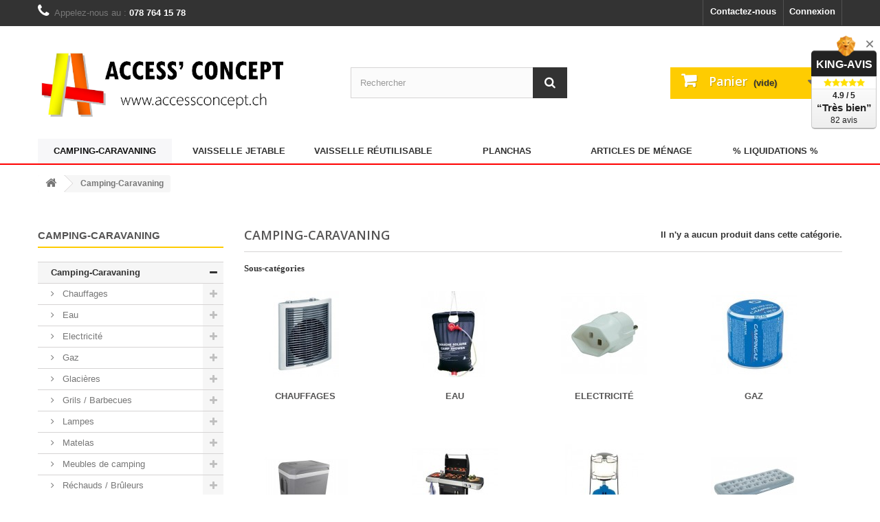

--- FILE ---
content_type: text/html; charset=utf-8
request_url: https://www.accessconcept.ch/shop16/12-camping-caravaning
body_size: 12969
content:
<!DOCTYPE HTML>
<!--[if lt IE 7]> <html class="no-js lt-ie9 lt-ie8 lt-ie7" lang="fr-fr"><![endif]-->
<!--[if IE 7]><html class="no-js lt-ie9 lt-ie8 ie7" lang="fr-fr"><![endif]-->
<!--[if IE 8]><html class="no-js lt-ie9 ie8" lang="fr-fr"><![endif]-->
<!--[if gt IE 8]> <html class="no-js ie9" lang="fr-fr"><![endif]-->
<html lang="fr-fr">
	<head>
		<meta charset="utf-8" />
		<title>Grand choix d&#039;articles et d&#039;accessoires de camping-caravaning - Access&#039; Concept</title>
					<meta name="description" content="Grand choix d&#039;articles et d&#039;accessoires de camping-caravaning" />
							<meta name="keywords" content="article,accessoire,camping,caravaning" />
				<meta name="generator" content="PrestaShop" />
		<meta name="robots" content="index,follow" />
		<meta name="viewport" content="width=device-width, minimum-scale=0.25, maximum-scale=1.6, initial-scale=1.0" />
		<meta name="apple-mobile-web-app-capable" content="yes" />
		<link rel="icon" type="image/vnd.microsoft.icon" href="/shop16/img/favicon.ico?1673372154" />
		<link rel="shortcut icon" type="image/x-icon" href="/shop16/img/favicon.ico?1673372154" />
									<link rel="stylesheet" href="/shop16/themes/default-bootstrap/css/global.css" type="text/css" media="all" />
							<link rel="stylesheet" href="/shop16/themes/default-bootstrap/css/autoload/highdpi.css" type="text/css" media="all" />
							<link rel="stylesheet" href="/shop16/themes/default-bootstrap/css/autoload/responsive-tables.css" type="text/css" media="all" />
							<link rel="stylesheet" href="/shop16/themes/default-bootstrap/css/autoload/uniform.default.css" type="text/css" media="all" />
							<link rel="stylesheet" href="/shop16/js/jquery/plugins/fancybox/jquery.fancybox.css" type="text/css" media="all" />
							<link rel="stylesheet" href="/shop16/themes/default-bootstrap/css/product_list.css" type="text/css" media="all" />
							<link rel="stylesheet" href="/shop16/themes/default-bootstrap/css/category.css" type="text/css" media="all" />
							<link rel="stylesheet" href="/shop16/themes/default-bootstrap/css/scenes.css" type="text/css" media="all" />
							<link rel="stylesheet" href="/shop16/themes/default-bootstrap/css/modules/blockbestsellers/blockbestsellers.css" type="text/css" media="all" />
							<link rel="stylesheet" href="/shop16/themes/default-bootstrap/css/modules/blockcart/blockcart.css" type="text/css" media="all" />
							<link rel="stylesheet" href="/shop16/js/jquery/plugins/bxslider/jquery.bxslider.css" type="text/css" media="all" />
							<link rel="stylesheet" href="/shop16/themes/default-bootstrap/css/modules/blockcategories/blockcategories.css" type="text/css" media="all" />
							<link rel="stylesheet" href="/shop16/themes/default-bootstrap/css/modules/blockcurrencies/blockcurrencies.css" type="text/css" media="all" />
							<link rel="stylesheet" href="/shop16/themes/default-bootstrap/css/modules/blocklanguages/blocklanguages.css" type="text/css" media="all" />
							<link rel="stylesheet" href="/shop16/themes/default-bootstrap/css/modules/blockcontact/blockcontact.css" type="text/css" media="all" />
							<link rel="stylesheet" href="/shop16/themes/default-bootstrap/css/modules/blockmyaccountfooter/blockmyaccount.css" type="text/css" media="all" />
							<link rel="stylesheet" href="/shop16/themes/default-bootstrap/css/modules/blocknewproducts/blocknewproducts.css" type="text/css" media="all" />
							<link rel="stylesheet" href="/shop16/themes/default-bootstrap/css/modules/blocknewsletter/blocknewsletter.css" type="text/css" media="all" />
							<link rel="stylesheet" href="/shop16/themes/default-bootstrap/css/modules/blocksearch/blocksearch.css" type="text/css" media="all" />
							<link rel="stylesheet" href="/shop16/js/jquery/plugins/autocomplete/jquery.autocomplete.css" type="text/css" media="all" />
							<link rel="stylesheet" href="/shop16/themes/default-bootstrap/css/modules/blocktags/blocktags.css" type="text/css" media="all" />
							<link rel="stylesheet" href="/shop16/themes/default-bootstrap/css/modules/blockuserinfo/blockuserinfo.css" type="text/css" media="all" />
							<link rel="stylesheet" href="/shop16/themes/default-bootstrap/css/modules/blockviewed/blockviewed.css" type="text/css" media="all" />
							<link rel="stylesheet" href="/shop16/themes/default-bootstrap/css/modules/homefeatured/homefeatured.css" type="text/css" media="all" />
							<link rel="stylesheet" href="/shop16/modules/themeconfigurator/css/hooks.css" type="text/css" media="all" />
							<link rel="stylesheet" href="/shop16/themes/default-bootstrap/css/modules/blockwishlist/blockwishlist.css" type="text/css" media="all" />
							<link rel="stylesheet" href="/shop16/themes/default-bootstrap/css/modules/blocktopmenu/css/blocktopmenu.css" type="text/css" media="all" />
							<link rel="stylesheet" href="/shop16/themes/default-bootstrap/css/modules/blocktopmenu/css/superfish-modified.css" type="text/css" media="all" />
							<link rel="stylesheet" href="/shop16/modules/paypal/views/css/paypal.css" type="text/css" media="all" />
							<link rel="stylesheet" href="/shop16/modules/kingavis/views/css/styles_1.6.css" type="text/css" media="all" />
							<link rel="stylesheet" href="/shop16/themes/default-bootstrap/css/modules/blockspecials/blockspecials.css" type="text/css" media="all" />
										<script type="text/javascript">
var CUSTOMIZE_TEXTFIELD = 1;
var FancyboxI18nClose = 'Fermer';
var FancyboxI18nNext = 'Suivant';
var FancyboxI18nPrev = 'Pr&eacute;c&eacute;dent';
var added_to_wishlist = 'Le produit a été ajouté à votre liste.';
var ajax_allowed = true;
var ajaxsearch = true;
var baseDir = 'https://www.accessconcept.ch/shop16/';
var baseUri = 'https://www.accessconcept.ch/shop16/';
var blocksearch_type = 'top';
var contentOnly = false;
var currency = {"id":1,"name":"Franc","iso_code":"CHF","iso_code_num":"756","sign":"CHF","blank":"1","conversion_rate":"1.000000","deleted":"0","format":"5","decimals":"1","active":"1","prefix":"CHF ","suffix":"","id_shop_list":null,"force_id":false};
var currencyBlank = 1;
var currencyFormat = 5;
var currencyRate = 1;
var currencySign = 'CHF';
var customizationIdMessage = 'Personnalisation';
var delete_txt = 'Supprimer';
var displayList = false;
var freeProductTranslation = 'Offert !';
var freeShippingTranslation = 'Livraison gratuite !';
var generated_date = 1762110063;
var hasDeliveryAddress = false;
var highDPI = false;
var id_lang = 1;
var img_dir = 'https://www.accessconcept.ch/shop16/themes/default-bootstrap/img/';
var instantsearch = false;
var isGuest = 0;
var isLogged = 0;
var isMobile = false;
var loggin_required = 'Vous devez être connecté pour gérer votre liste d\'envies.';
var mywishlist_url = 'https://www.accessconcept.ch/shop16/module/blockwishlist/mywishlist';
var page_name = 'category';
var placeholder_blocknewsletter = 'Saisissez votre adresse e-mail';
var priceDisplayMethod = 0;
var priceDisplayPrecision = 2;
var quickView = true;
var removingLinkText = 'supprimer cet article du panier';
var roundMode = 2;
var search_url = 'https://www.accessconcept.ch/shop16/recherche';
var static_token = 'fabcce382c5494bccc33922ca33c7488';
var toBeDetermined = 'À définir';
var token = 'b38592c09ff73d7deee520298e5be58d';
var usingSecureMode = true;
var wishlistProductsIds = false;
</script>

						<script type="text/javascript" src="/shop16/js/jquery/jquery-1.11.0.min.js"></script>
						<script type="text/javascript" src="/shop16/js/jquery/jquery-migrate-1.2.1.min.js"></script>
						<script type="text/javascript" src="/shop16/js/jquery/plugins/jquery.easing.js"></script>
						<script type="text/javascript" src="/shop16/js/tools.js"></script>
						<script type="text/javascript" src="/shop16/themes/default-bootstrap/js/global.js"></script>
						<script type="text/javascript" src="/shop16/themes/default-bootstrap/js/autoload/10-bootstrap.min.js"></script>
						<script type="text/javascript" src="/shop16/themes/default-bootstrap/js/autoload/15-jquery.total-storage.min.js"></script>
						<script type="text/javascript" src="/shop16/themes/default-bootstrap/js/autoload/15-jquery.uniform-modified.js"></script>
						<script type="text/javascript" src="/shop16/js/jquery/plugins/fancybox/jquery.fancybox.js"></script>
						<script type="text/javascript" src="/shop16/themes/default-bootstrap/js/products-comparison.js"></script>
						<script type="text/javascript" src="/shop16/themes/default-bootstrap/js/category.js"></script>
						<script type="text/javascript" src="/shop16/themes/default-bootstrap/js/modules/blockcart/ajax-cart.js"></script>
						<script type="text/javascript" src="/shop16/js/jquery/plugins/jquery.scrollTo.js"></script>
						<script type="text/javascript" src="/shop16/js/jquery/plugins/jquery.serialScroll.js"></script>
						<script type="text/javascript" src="/shop16/js/jquery/plugins/bxslider/jquery.bxslider.js"></script>
						<script type="text/javascript" src="/shop16/themes/default-bootstrap/js/tools/treeManagement.js"></script>
						<script type="text/javascript" src="/shop16/themes/default-bootstrap/js/modules/blocknewsletter/blocknewsletter.js"></script>
						<script type="text/javascript" src="/shop16/js/jquery/plugins/autocomplete/jquery.autocomplete.js"></script>
						<script type="text/javascript" src="/shop16/themes/default-bootstrap/js/modules/blocksearch/blocksearch.js"></script>
						<script type="text/javascript" src="/shop16/themes/default-bootstrap/js/modules/blockwishlist/js/ajax-wishlist.js"></script>
						<script type="text/javascript" src="/shop16/themes/default-bootstrap/js/modules/blocktopmenu/js/hoverIntent.js"></script>
						<script type="text/javascript" src="/shop16/themes/default-bootstrap/js/modules/blocktopmenu/js/superfish-modified.js"></script>
						<script type="text/javascript" src="/shop16/themes/default-bootstrap/js/modules/blocktopmenu/js/blocktopmenu.js"></script>
						<script type="text/javascript" src="/shop16/modules/paypal/views/js/incontext.js"></script>
						<script type="text/javascript" src="https://king-avis.com/widgets/527-880d0b61b651af655b79944565f08854e95afce1.js"></script>
							<script defer type="text/javascript">/*
 *
 *  2007-2022 PayPal
 *
 *  NOTICE OF LICENSE
 *
 *  This source file is subject to the Academic Free License (AFL 3.0)
 *  that is bundled with this package in the file LICENSE.txt.
 *  It is also available through the world-wide-web at this URL:
 *  http://opensource.org/licenses/afl-3.0.php
 *  If you did not receive a copy of the license and are unable to
 *  obtain it through the world-wide-web, please send an email
 *  to license@prestashop.com so we can send you a copy immediately.
 *
 *  DISCLAIMER
 *
 *  Do not edit or add to this file if you wish to upgrade PrestaShop to newer
 *  versions in the future. If you wish to customize PrestaShop for your
 *  needs please refer to http://www.prestashop.com for more information.
 *
 *  @author 2007-2022 PayPal
 *  @author 202 ecommerce <tech@202-ecommerce.com>
 *  @copyright PayPal
 *  @license http://opensource.org/licenses/osl-3.0.php Open Software License (OSL 3.0)
 *
 */


    

function updateFormDatas()
{
	var nb = $('#quantity_wanted').val();
	var id = $('#idCombination').val();

	$('.paypal_payment_form input[name=quantity]').val(nb);
	$('.paypal_payment_form input[name=id_p_attr]').val(id);
}
	
$(document).ready( function() {
    
		var baseDirPP = baseDir.replace('http:', 'https:');
		
	if($('#in_context_checkout_enabled').val() != 1)
	{
        $(document).on('click','#payment_paypal_express_checkout', function() {
			$('#paypal_payment_form_cart').submit();
			return false;
		});
	}


	var jquery_version = $.fn.jquery.split('.');
	if(jquery_version[0]>=1 && jquery_version[1] >= 7)
	{
		$('body').on('submit',".paypal_payment_form", function () {
			updateFormDatas();
		});
	}
	else {
		$('.paypal_payment_form').live('submit', function () {
			updateFormDatas();
		});
	}

	function displayExpressCheckoutShortcut() {
		var id_product = $('input[name="id_product"]').val();
		var id_product_attribute = $('input[name="id_product_attribute"]').val();
		$.ajax({
			type: "GET",
			url: baseDirPP+'/modules/paypal/express_checkout/ajax.php',
			data: { get_qty: "1", id_product: id_product, id_product_attribute: id_product_attribute },
			cache: false,
			success: function(result) {
				if (result == '1') {
					$('#container_express_checkout').slideDown();
				} else {
					$('#container_express_checkout').slideUp();
				}
				return true;
			}
		});
	}

	$('select[name^="group_"]').change(function () {
		setTimeout(function(){displayExpressCheckoutShortcut()}, 500);
	});

	$('.color_pick').click(function () {
		setTimeout(function(){displayExpressCheckoutShortcut()}, 500);
	});

    if($('body#product').length > 0) {
        setTimeout(function(){displayExpressCheckoutShortcut()}, 500);
    }
	
	
			

	var modulePath = 'modules/paypal';
	var subFolder = '/integral_evolution';

	var fullPath = baseDirPP + modulePath + subFolder;
	var confirmTimer = false;
		
	if ($('form[target="hss_iframe"]').length == 0) {
		if ($('select[name^="group_"]').length > 0)
			displayExpressCheckoutShortcut();
		return false;
	} else {
		checkOrder();
	}

	function checkOrder() {
		if(confirmTimer == false)
			confirmTimer = setInterval(getOrdersCount, 1000);
	}

	});


</script>
<input type="hidden" id="paypal_mode" value="production">
<input type="hidden" id="paypal_merchant_id" value="LQ8UN9MAC3U7E">
<input type="hidden" id="paypal_ssl_enabled" value="1"><script defer src="//www.paypalobjects.com/api/checkout.js"></script>
		<link rel="stylesheet" href="https://fonts.googleapis.com/css?family=Open+Sans:300,600&amp;subset=latin,latin-ext" type="text/css" media="all" />
		<!--[if IE 8]>
		<script src="https://oss.maxcdn.com/libs/html5shiv/3.7.0/html5shiv.js"></script>
		<script src="https://oss.maxcdn.com/libs/respond.js/1.3.0/respond.min.js"></script>
		<![endif]-->
	</head>
	<body id="category" class="category category-12 category-camping-caravaning show-left-column hide-right-column lang_fr">
					<div id="page">
			<div class="header-container">
				<header id="header">
																										<div class="nav">
							<div class="container">
								<div class="row">
									<nav><!-- Block user information module NAV  -->
<div class="header_user_info">
			<a class="login" href="https://www.accessconcept.ch/shop16/mon-compte" rel="nofollow" title="Identifiez-vous">
			Connexion
		</a>
	</div>
<!-- /Block usmodule NAV -->
<!-- Block languages module -->
<!-- /Block languages module -->
<div id="contact-link" >
	<a href="https://www.accessconcept.ch/shop16/nous-contacter" title="Contactez-nous">Contactez-nous</a>
</div>
	<span class="shop-phone">
		<i class="icon-phone"></i>Appelez-nous au : <strong>078 764 15 78</strong>
	</span>
</nav>
								</div>
							</div>
						</div>
										<div>
						<div class="container">
							<div class="row">
								<div id="header_logo">
									<a href="https://www.accessconcept.ch/shop16/" title="Access&#039; Concept">
										<img class="logo img-responsive" src="https://www.accessconcept.ch/shop16/img/shop-access-concept-logo-1546769972.jpg" alt="Access&#039; Concept" width="2370" height="701"/>
									</a>
								</div>
								<!-- Block search module TOP -->
<div id="search_block_top" class="col-sm-4 clearfix">
	<form id="searchbox" method="get" action="//www.accessconcept.ch/shop16/recherche" >
		<input type="hidden" name="controller" value="search" />
		<input type="hidden" name="orderby" value="position" />
		<input type="hidden" name="orderway" value="desc" />
		<input class="search_query form-control" type="text" id="search_query_top" name="search_query" placeholder="Rechercher" value="" />
		<button type="submit" name="submit_search" class="btn btn-default button-search">
			<span>Rechercher</span>
		</button>
	</form>
</div>
<!-- /Block search module TOP --><!-- MODULE Block cart -->
<div class="col-sm-4 clearfix">
	<div class="shopping_cart">
		<a href="https://www.accessconcept.ch/shop16/commande" title="Voir mon panier" rel="nofollow">
			<b>Panier</b>
			<span class="ajax_cart_quantity unvisible">0</span>
			<span class="ajax_cart_product_txt unvisible">Produit</span>
			<span class="ajax_cart_product_txt_s unvisible">Produits</span>
			<span class="ajax_cart_total unvisible">
							</span>
			<span class="ajax_cart_no_product">(vide)</span>
					</a>
					<div class="cart_block block exclusive">
				<div class="block_content">
					<!-- block list of products -->
					<div class="cart_block_list">
												<p class="cart_block_no_products">
							Aucun produit
						</p>
																		<div class="cart-prices">
							<div class="cart-prices-line first-line">
								<span class="price cart_block_shipping_cost ajax_cart_shipping_cost unvisible">
																			 À définir																	</span>
								<span class="unvisible">
									Livraison
								</span>
							</div>
																					<div class="cart-prices-line last-line">
								<span class="price cart_block_total ajax_block_cart_total">0.00 CHF</span>
								<span>Total</span>
							</div>
													</div>
						<p class="cart-buttons">
							<a id="button_order_cart" class="btn btn-default button button-small" href="https://www.accessconcept.ch/shop16/commande" title="Commander" rel="nofollow">
								<span>
									Commander<i class="icon-chevron-right right"></i>
								</span>
							</a>
						</p>
					</div>
				</div>
			</div><!-- .cart_block -->
			</div>
</div>

	<div id="layer_cart">
		<div class="clearfix">
			<div class="layer_cart_product col-xs-12 col-md-6">
				<span class="cross" title="Fermer la fenêtre"></span>
				<span class="title">
					<i class="icon-check"></i>Produit ajouté au panier avec succès
				</span>
				<div class="product-image-container layer_cart_img">
				</div>
				<div class="layer_cart_product_info">
					<span id="layer_cart_product_title" class="product-name"></span>
					<span id="layer_cart_product_attributes"></span>
					<div>
						<strong class="dark">Quantité</strong>
						<span id="layer_cart_product_quantity"></span>
					</div>
					<div>
						<strong class="dark">Total</strong>
						<span id="layer_cart_product_price"></span>
					</div>
				</div>
			</div>
			<div class="layer_cart_cart col-xs-12 col-md-6">
				<span class="title">
					<!-- Plural Case [both cases are needed because page may be updated in Javascript] -->
					<span class="ajax_cart_product_txt_s  unvisible">
						Il y a <span class="ajax_cart_quantity">0</span> produits dans votre panier.
					</span>
					<!-- Singular Case [both cases are needed because page may be updated in Javascript] -->
					<span class="ajax_cart_product_txt ">
						Il y a 1 produit dans votre panier.
					</span>
				</span>
				<div class="layer_cart_row">
					<strong class="dark">
						Total produits
											</strong>
					<span class="ajax_block_products_total">
											</span>
				</div>

								<div class="layer_cart_row">
					<strong class="dark unvisible">
						Frais de port&nbsp;					</strong>
					<span class="ajax_cart_shipping_cost unvisible">
													 À définir											</span>
				</div>
								<div class="layer_cart_row">
					<strong class="dark">
						Total
											</strong>
					<span class="ajax_block_cart_total">
											</span>
				</div>
				<div class="button-container">
					<span class="continue btn btn-default button exclusive-medium" title="Continuer mes achats">
						<span>
							<i class="icon-chevron-left left"></i>Continuer mes achats
						</span>
					</span>
					<a class="btn btn-default button button-medium"	href="https://www.accessconcept.ch/shop16/commande" title="Commander" rel="nofollow">
						<span>
							Commander<i class="icon-chevron-right right"></i>
						</span>
					</a>
				</div>
			</div>
		</div>
		<div class="crossseling"></div>
	</div> <!-- #layer_cart -->
	<div class="layer_cart_overlay"></div>

<!-- /MODULE Block cart -->
	<!-- Menu -->
	<div id="block_top_menu" class="sf-contener clearfix col-lg-12">
		<div class="cat-title">Menu</div>
		<ul class="sf-menu clearfix menu-content">
			<li class="sfHoverForce"><a href="https://www.accessconcept.ch/shop16/12-camping-caravaning" title="Camping-Caravaning">Camping-Caravaning</a><ul><li><a href="https://www.accessconcept.ch/shop16/50-chauffages" title="Chauffages">Chauffages</a><ul><li><a href="https://www.accessconcept.ch/shop16/51-chauffages-electriques" title="Chauffages électriques">Chauffages électriques</a></li><li><a href="https://www.accessconcept.ch/shop16/52-parasols-chauffants" title="Parasols chauffants">Parasols chauffants</a></li><li><a href="https://www.accessconcept.ch/shop16/53-radiateurs-a-catalyse" title="Radiateurs à catalyse">Radiateurs à catalyse</a></li></ul></li><li><a href="https://www.accessconcept.ch/shop16/54-eau" title="Eau">Eau</a><ul><li><a href="https://www.accessconcept.ch/shop16/55-douches" title="Douches">Douches</a></li><li><a href="https://www.accessconcept.ch/shop16/56-jerrycans" title="Jerrycans">Jerrycans</a></li><li><a href="https://www.accessconcept.ch/shop16/57-pompes-a-eau" title="Pompes à eau">Pompes à eau</a></li><li><a href="https://www.accessconcept.ch/shop16/142-robinetterie" title="Robinetterie">Robinetterie</a></li><li><a href="https://www.accessconcept.ch/shop16/58-traitement-de-l-eau" title="Traitement de l'eau">Traitement de l'eau</a></li></ul></li><li><a href="https://www.accessconcept.ch/shop16/122-electricite" title="Electricité">Electricité</a><ul><li><a href="https://www.accessconcept.ch/shop16/123-adaptateur-prise" title="Adaptateur prise">Adaptateur prise</a></li></ul></li><li><a href="https://www.accessconcept.ch/shop16/59-gaz" title="Gaz">Gaz</a><ul><li><a href="https://www.accessconcept.ch/shop16/60-cartouches" title="Cartouches">Cartouches</a></li><li><a href="https://www.accessconcept.ch/shop16/61-detendeurs" title="Détendeurs">Détendeurs</a></li><li><a href="https://www.accessconcept.ch/shop16/62-tuyaux-lyres" title="Tuyaux / Lyres">Tuyaux / Lyres</a></li><li><a href="https://www.accessconcept.ch/shop16/63-raccords-vannes" title="Raccords / Vannes">Raccords / Vannes</a></li></ul></li><li><a href="https://www.accessconcept.ch/shop16/64-glacieres" title="Glacières">Glacières</a><ul><li><a href="https://www.accessconcept.ch/shop16/65-glacieres-electriques" title="Glacières électriques">Glacières électriques</a></li><li><a href="https://www.accessconcept.ch/shop16/66-glacieres-passives" title="Glacières passives">Glacières passives</a></li><li><a href="https://www.accessconcept.ch/shop16/67-glacieres-textiles" title="Glacières textiles">Glacières textiles</a></li><li><a href="https://www.accessconcept.ch/shop16/68-accessoires-pour-glacieres" title="Accessoires pour glacières">Accessoires pour glacières</a></li></ul></li><li><a href="https://www.accessconcept.ch/shop16/87-grils-barbecues" title="Grils / Barbecues">Grils / Barbecues</a><ul><li><a href="https://www.accessconcept.ch/shop16/88-barbecues-a-gaz" title="Barbecues à gaz">Barbecues à gaz</a></li><li><a href="https://www.accessconcept.ch/shop16/89-grils-a-charbon" title="Grils à charbon">Grils à charbon</a></li><li><a href="https://www.accessconcept.ch/shop16/90-grils-valises" title="Grils valises">Grils valises</a></li><li><a href="https://www.accessconcept.ch/shop16/91-accessoires-pour-grils" title="Accessoires pour grils">Accessoires pour grils</a></li></ul></li><li><a href="https://www.accessconcept.ch/shop16/92-lampes" title="Lampes">Lampes</a><ul><li><a href="https://www.accessconcept.ch/shop16/93-lampes-a-gaz" title="Lampes à gaz">Lampes à gaz</a></li><li><a href="https://www.accessconcept.ch/shop16/94-lampes-electriques" title="Lampes électriques">Lampes électriques</a></li><li><a href="https://www.accessconcept.ch/shop16/95-lampes-de-poches" title="Lampes de poches">Lampes de poches</a></li><li><a href="https://www.accessconcept.ch/shop16/96-accessoires-pour-lampes" title="Accessoires pour lampes">Accessoires pour lampes</a></li></ul></li><li><a href="https://www.accessconcept.ch/shop16/69-matelas" title="Matelas">Matelas</a><ul><li><a href="https://www.accessconcept.ch/shop16/70-matelas-gonflable" title="Matelas gonflable">Matelas gonflable</a></li><li><a href="https://www.accessconcept.ch/shop16/124-tapis-auto-gonflants" title="Tapis auto-gonflants">Tapis auto-gonflants</a></li><li><a href="https://www.accessconcept.ch/shop16/72-tapis-de-sol" title="Tapis de sol">Tapis de sol</a></li><li><a href="https://www.accessconcept.ch/shop16/73-pompes-pour-matelas" title="Pompes pour matelas">Pompes pour matelas</a></li></ul></li><li><a href="https://www.accessconcept.ch/shop16/74-meubles-de-camping" title="Meubles de camping">Meubles de camping</a><ul><li><a href="https://www.accessconcept.ch/shop16/75-chaises-de-camping" title="Chaises de camping">Chaises de camping</a></li><li><a href="https://www.accessconcept.ch/shop16/76-tables-de-camping" title="Tables de camping">Tables de camping</a></li><li><a href="https://www.accessconcept.ch/shop16/77-poubelles-de-camping" title="Poubelles de camping">Poubelles de camping</a></li></ul></li><li><a href="https://www.accessconcept.ch/shop16/97-rechauds-bruleurs" title="Réchauds / Brûleurs">Réchauds / Brûleurs</a><ul><li><a href="https://www.accessconcept.ch/shop16/98-rechauds-de-table" title="Réchauds de table">Réchauds de table</a></li><li><a href="https://www.accessconcept.ch/shop16/99-rechauds-sur-cartouches" title="Réchauds sur cartouches">Réchauds sur cartouches</a></li><li><a href="https://www.accessconcept.ch/shop16/100-rechauds-de-cuisine" title="Réchauds de cuisine">Réchauds de cuisine</a></li><li><a href="https://www.accessconcept.ch/shop16/125-bruleurs-paella" title="Brûleurs paella">Brûleurs paella</a></li></ul></li><li><a href="https://www.accessconcept.ch/shop16/78-sacs-de-couchage" title="Sacs de couchage">Sacs de couchage</a><ul><li><a href="https://www.accessconcept.ch/shop16/79-coussins-de-voyage" title="Coussins de voyage">Coussins de voyage</a></li><li><a href="https://www.accessconcept.ch/shop16/80-sacs-de-couchage-momie" title="Sacs de couchage momie">Sacs de couchage momie</a></li><li><a href="https://www.accessconcept.ch/shop16/81-sacs-de-couchage-rectangulaire" title="Sacs de couchage rectangulaire">Sacs de couchage rectangulaire</a></li><li><a href="https://www.accessconcept.ch/shop16/82-sacs-de-couchage-enfants" title="Sacs de couchage enfants">Sacs de couchage enfants</a></li></ul></li><li><a href="https://www.accessconcept.ch/shop16/101-tentes-abris" title="Tentes / Abris">Tentes / Abris</a><ul><li><a href="https://www.accessconcept.ch/shop16/102-tentes-de-camping" title="Tentes de camping">Tentes de camping</a></li><li><a href="https://www.accessconcept.ch/shop16/103-tentes-de-trekking" title="Tentes de trekking">Tentes de trekking</a></li><li><a href="https://www.accessconcept.ch/shop16/104-tentes-auvents" title="Tentes auvents">Tentes auvents</a></li><li><a href="https://www.accessconcept.ch/shop16/105-abris-pavillons" title="Abris / Pavillons">Abris / Pavillons</a></li><li><a href="https://www.accessconcept.ch/shop16/106-accessoires-pour-tentes" title="Accessoires pour tentes">Accessoires pour tentes</a></li></ul></li><li><a href="https://www.accessconcept.ch/shop16/83-toilettes" title="Toilettes">Toilettes</a><ul><li><a href="https://www.accessconcept.ch/shop16/84-toilettes-portables" title="Toilettes portables">Toilettes portables</a></li><li><a href="https://www.accessconcept.ch/shop16/85-toilettes-a-cassette" title="Toilettes à cassette">Toilettes à cassette</a></li><li><a href="https://www.accessconcept.ch/shop16/86-produits-et-papier-wc" title="Produits et papier wc">Produits et papier wc</a></li></ul></li><li><a href="https://www.accessconcept.ch/shop16/107-vaisselle" title="Vaisselle">Vaisselle</a><ul><li><a href="https://www.accessconcept.ch/shop16/108-casseroles-et-poeles" title="Casseroles et poêles">Casseroles et poêles</a></li><li><a href="https://www.accessconcept.ch/shop16/109-vaisselle-en-melamine" title="Vaisselle en mélamine">Vaisselle en mélamine</a></li><li><a href="https://www.accessconcept.ch/shop16/127-plats-et-plaques-pour-bruleurs-paella" title="Plats et plaques pour brûleurs paella">Plats et plaques pour brûleurs paella</a></li></ul></li></ul></li><li><a href="https://www.accessconcept.ch/shop16/17-vaisselle-jetable" title="Vaisselle jetable">Vaisselle jetable</a><ul><li><a href="https://www.accessconcept.ch/shop16/18-aluminium" title="Aluminium">Aluminium</a></li><li><a href="https://www.accessconcept.ch/shop16/19-canne-a-sucre-pla" title="Canne à sucre / PLA">Canne à sucre / PLA</a><ul><li><a href="https://www.accessconcept.ch/shop16/31-assiettes-et-bols" title="Assiettes et bols">Assiettes et bols</a></li><li><a href="https://www.accessconcept.ch/shop16/32-couverts" title="Couverts">Couverts</a></li><li><a href="https://www.accessconcept.ch/shop16/33-verres-et-gobelets" title="Verres et gobelets">Verres et gobelets</a></li></ul></li><li><a href="https://www.accessconcept.ch/shop16/20-feuille-de-palmier" title="Feuille de palmier">Feuille de palmier</a><ul><li><a href="https://www.accessconcept.ch/shop16/28-assiettes-et-bols" title="Assiettes et bols">Assiettes et bols</a></li><li><a href="https://www.accessconcept.ch/shop16/29-couverts" title="Couverts">Couverts</a></li><li><a href="https://www.accessconcept.ch/shop16/30-verres-et-gobelets" title="Verres et gobelets">Verres et gobelets</a></li></ul></li><li><a href="https://www.accessconcept.ch/shop16/21-plastique" title="Plastique">Plastique</a><ul><li><a href="https://www.accessconcept.ch/shop16/25-assiettes-et-bols" title="Assiettes et bols">Assiettes et bols</a></li><li><a href="https://www.accessconcept.ch/shop16/26-couverts" title="Couverts">Couverts</a></li><li><a href="https://www.accessconcept.ch/shop16/27-verres-et-tasses" title="Verres et tasses">Verres et tasses</a></li></ul></li><li><a href="https://www.accessconcept.ch/shop16/110-designline-verrines" title="Designline / Verrines">Designline / Verrines</a><ul><li><a href="https://www.accessconcept.ch/shop16/111-silver-line" title="Silver Line">Silver Line</a></li></ul></li><li><a href="https://www.accessconcept.ch/shop16/22-compost" title="Compost">Compost</a></li><li><a href="https://www.accessconcept.ch/shop16/23-divers" title="Divers">Divers</a><ul><li><a href="https://www.accessconcept.ch/shop16/135-pailles" title="Pailles">Pailles</a></li><li><a href="https://www.accessconcept.ch/shop16/136-serviettes" title="Serviettes">Serviettes</a></li><li><a href="https://www.accessconcept.ch/shop16/137-nappes" title="Nappes">Nappes</a></li><li><a href="https://www.accessconcept.ch/shop16/24-sucre" title="Sucre">Sucre</a></li></ul></li></ul></li><li><a href="https://www.accessconcept.ch/shop16/16-vaisselle-reutilisable" title="Vaisselle réutilisable">Vaisselle réutilisable</a><ul><li><a href="https://www.accessconcept.ch/shop16/147-verres-et-gobelets" title="Verres et gobelets">Verres et gobelets</a><ul><li><a href="https://www.accessconcept.ch/shop16/149-gobelets-en-plastique" title="Gobelets en plastique">Gobelets en plastique</a></li><li><a href="https://www.accessconcept.ch/shop16/153-verres-a-pieds" title="Verres à pieds">Verres à pieds</a></li><li><a href="https://www.accessconcept.ch/shop16/150-pichets-et-contenants" title="Pichets et contenants">Pichets et contenants</a></li></ul></li><li><a href="https://www.accessconcept.ch/shop16/148-assiettes-et-couverts" title="Assiettes et couverts">Assiettes et couverts</a><ul><li><a href="https://www.accessconcept.ch/shop16/151-assiettes-et-bols" title="Assiettes et bols">Assiettes et bols</a></li><li><a href="https://www.accessconcept.ch/shop16/152-couverts" title="Couverts">Couverts</a></li></ul></li></ul></li><li><a href="https://www.plancha-jura.ch" onclick="return !window.open(this.href);" title="Planchas">Planchas</a></li>
<li><a href="https://www.accessconcept.ch/shop16/15-articles-de-menage" title="Articles de Ménage">Articles de Ménage</a><ul><li><a href="https://www.accessconcept.ch/shop16/130-apero-presentation" title="Apéro / Présentation">Apéro / Présentation</a><ul><li><a href="https://www.accessconcept.ch/shop16/133-apero-cheese" title="Apéro Cheese">Apéro Cheese</a></li><li><a href="https://www.accessconcept.ch/shop16/128-guillotines-a-saucisson" title="Guillotines à saucisson">Guillotines à saucisson</a></li><li><a href="https://www.accessconcept.ch/shop16/129-girolles-" title="Girolles ®">Girolles ®</a></li><li><a href="https://www.accessconcept.ch/shop16/131-planches" title="Planches">Planches</a></li></ul></li><li><a href="https://www.accessconcept.ch/shop16/143-appareils-de-cuisine" title="Appareils de cuisine">Appareils de cuisine</a><ul><li><a href="https://www.accessconcept.ch/shop16/145-bouilloires" title="Bouilloires">Bouilloires</a></li><li><a href="https://www.accessconcept.ch/shop16/144-plaques-de-cuisson" title="Plaques de cuisson">Plaques de cuisson</a></li></ul></li><li><a href="https://www.accessconcept.ch/shop16/38-fondue" title="Fondue">Fondue</a><ul><li><a href="https://www.accessconcept.ch/shop16/40-sets-fondue-au-fromage" title="Sets fondue au fromage">Sets fondue au fromage</a></li><li><a href="https://www.accessconcept.ch/shop16/140-sets-fondue-a-la-viande" title="Sets fondue à la viande">Sets fondue à la viande</a></li><li><a href="https://www.accessconcept.ch/shop16/41-caquelons" title="Caquelons">Caquelons</a></li><li><a href="https://www.accessconcept.ch/shop16/42-rechauds-accessoires" title="Réchauds & accessoires">Réchauds & accessoires</a></li><li><a href="https://www.accessconcept.ch/shop16/43-fourchettes" title="Fourchettes">Fourchettes</a></li><li><a href="https://www.accessconcept.ch/shop16/146-corbeilles-a-pain" title="Corbeilles à pain">Corbeilles à pain</a></li></ul></li><li><a href="https://www.accessconcept.ch/shop16/44-raclette" title="Raclette">Raclette</a><ul><li><a href="https://www.accessconcept.ch/shop16/45-raclette-classic" title="Raclette classic">Raclette classic</a></li><li><a href="https://www.accessconcept.ch/shop16/46-raclonnette" title="Raclonnette">Raclonnette</a></li><li><a href="https://www.accessconcept.ch/shop16/47-raclette-mobile-easy" title="Raclette mobile easy">Raclette mobile easy</a></li><li><a href="https://www.accessconcept.ch/shop16/48-accessoires" title="Accessoires">Accessoires</a></li><li><a href="https://www.accessconcept.ch/shop16/49-pieces-detachees" title="Pièces détachées">Pièces détachées</a></li></ul></li><li><a href="https://www.accessconcept.ch/shop16/138-cuire-a-table" title="Cuire à table">Cuire à table</a><ul><li><a href="https://www.accessconcept.ch/shop16/34-barbecue-de-table" title="Barbecue de table">Barbecue de table</a></li><li><a href="https://www.accessconcept.ch/shop16/35-chapeau-tatare-pyramide" title="Chapeau tatare & Pyramide">Chapeau tatare & Pyramide</a></li><li><a href="https://www.accessconcept.ch/shop16/37-marmite-mongole" title="Marmite mongole">Marmite mongole</a></li><li><a href="https://www.accessconcept.ch/shop16/36-pierrade-plaque-de-cuisson" title="Pierrade & Plaque de cuisson">Pierrade & Plaque de cuisson</a></li><li><a href="https://www.accessconcept.ch/shop16/141-mini-pizza-et-mini-woks" title="Mini Pizza et mini Woks">Mini Pizza et mini Woks</a></li></ul></li><li><a href="https://www.accessconcept.ch/shop16/139-au-chaud" title="Au chaud">Au chaud</a><ul><li><a href="https://www.accessconcept.ch/shop16/121-chauffe-plat" title="Chauffe-plat">Chauffe-plat</a></li></ul></li></ul></li><li><a href="https://www.accessconcept.ch/shop16/134--liquidations-" title="% Liquidations  %">% Liquidations  %</a></li>
					</ul>
	</div>
	<!--/ Menu -->

							</div>
						</div>
					</div>
				</header>
			</div>
			<div class="columns-container">
				<div id="columns" class="container">
											
<!-- Breadcrumb -->
<div class="breadcrumb clearfix">
	<a class="home" href="https://www.accessconcept.ch/shop16/" title="retour &agrave; Accueil"><i class="icon-home"></i></a>
			<span class="navigation-pipe">&gt;</span>
					Camping-Caravaning
			</div>
<!-- /Breadcrumb -->

										<div id="slider_row" class="row">
																	</div>
					<div class="row">
												<div id="left_column" class="column col-xs-12 col-sm-3"><!-- Block categories module -->
<div id="categories_block_left" class="block">
	<h2 class="title_block">
					Camping-Caravaning
			</h2>
	<div class="block_content">
		<ul class="tree dhtml">
												
<li >
	<a 
	href="https://www.accessconcept.ch/shop16/12-camping-caravaning" class="selected" title="">
		Camping-Caravaning
	</a>
			<ul>
												
<li >
	<a 
	href="https://www.accessconcept.ch/shop16/50-chauffages" title="">
		Chauffages
	</a>
			<ul>
												
<li >
	<a 
	href="https://www.accessconcept.ch/shop16/51-chauffages-electriques" title="">
		Chauffages électriques
	</a>
	</li>

																
<li >
	<a 
	href="https://www.accessconcept.ch/shop16/52-parasols-chauffants" title="">
		Parasols chauffants
	</a>
	</li>

																
<li class="last">
	<a 
	href="https://www.accessconcept.ch/shop16/53-radiateurs-a-catalyse" title="">
		Radiateurs à catalyse
	</a>
	</li>

									</ul>
	</li>

																
<li >
	<a 
	href="https://www.accessconcept.ch/shop16/54-eau" title="">
		Eau
	</a>
			<ul>
												
<li >
	<a 
	href="https://www.accessconcept.ch/shop16/55-douches" title="">
		Douches
	</a>
	</li>

																
<li >
	<a 
	href="https://www.accessconcept.ch/shop16/56-jerrycans" title="">
		Jerrycans
	</a>
	</li>

																
<li >
	<a 
	href="https://www.accessconcept.ch/shop16/57-pompes-a-eau" title="">
		Pompes à eau
	</a>
	</li>

																
<li >
	<a 
	href="https://www.accessconcept.ch/shop16/142-robinetterie" title="">
		Robinetterie
	</a>
	</li>

																
<li class="last">
	<a 
	href="https://www.accessconcept.ch/shop16/58-traitement-de-l-eau" title="">
		Traitement de l&#039;eau
	</a>
	</li>

									</ul>
	</li>

																
<li >
	<a 
	href="https://www.accessconcept.ch/shop16/122-electricite" title="">
		Electricité
	</a>
			<ul>
												
<li class="last">
	<a 
	href="https://www.accessconcept.ch/shop16/123-adaptateur-prise" title="">
		Adaptateur prise
	</a>
	</li>

									</ul>
	</li>

																
<li >
	<a 
	href="https://www.accessconcept.ch/shop16/59-gaz" title="">
		Gaz
	</a>
			<ul>
												
<li >
	<a 
	href="https://www.accessconcept.ch/shop16/60-cartouches" title="">
		Cartouches
	</a>
	</li>

																
<li >
	<a 
	href="https://www.accessconcept.ch/shop16/61-detendeurs" title="">
		Détendeurs
	</a>
	</li>

																
<li >
	<a 
	href="https://www.accessconcept.ch/shop16/62-tuyaux-lyres" title="">
		Tuyaux / Lyres
	</a>
	</li>

																
<li class="last">
	<a 
	href="https://www.accessconcept.ch/shop16/63-raccords-vannes" title="">
		Raccords / Vannes
	</a>
	</li>

									</ul>
	</li>

																
<li >
	<a 
	href="https://www.accessconcept.ch/shop16/64-glacieres" title="">
		Glacières
	</a>
			<ul>
												
<li >
	<a 
	href="https://www.accessconcept.ch/shop16/65-glacieres-electriques" title="">
		Glacières électriques
	</a>
	</li>

																
<li >
	<a 
	href="https://www.accessconcept.ch/shop16/66-glacieres-passives" title="">
		Glacières passives
	</a>
	</li>

																
<li >
	<a 
	href="https://www.accessconcept.ch/shop16/67-glacieres-textiles" title="">
		Glacières textiles
	</a>
	</li>

																
<li class="last">
	<a 
	href="https://www.accessconcept.ch/shop16/68-accessoires-pour-glacieres" title="">
		Accessoires pour glacières
	</a>
	</li>

									</ul>
	</li>

																
<li >
	<a 
	href="https://www.accessconcept.ch/shop16/87-grils-barbecues" title="">
		Grils / Barbecues
	</a>
			<ul>
												
<li >
	<a 
	href="https://www.accessconcept.ch/shop16/88-barbecues-a-gaz" title="">
		Barbecues à gaz
	</a>
	</li>

																
<li >
	<a 
	href="https://www.accessconcept.ch/shop16/89-grils-a-charbon" title="">
		Grils à charbon
	</a>
	</li>

																
<li >
	<a 
	href="https://www.accessconcept.ch/shop16/90-grils-valises" title="">
		Grils valises
	</a>
	</li>

																
<li class="last">
	<a 
	href="https://www.accessconcept.ch/shop16/91-accessoires-pour-grils" title="">
		Accessoires pour grils
	</a>
	</li>

									</ul>
	</li>

																
<li >
	<a 
	href="https://www.accessconcept.ch/shop16/92-lampes" title="">
		Lampes
	</a>
			<ul>
												
<li >
	<a 
	href="https://www.accessconcept.ch/shop16/93-lampes-a-gaz" title="">
		Lampes à gaz
	</a>
	</li>

																
<li >
	<a 
	href="https://www.accessconcept.ch/shop16/94-lampes-electriques" title="">
		Lampes électriques
	</a>
	</li>

																
<li >
	<a 
	href="https://www.accessconcept.ch/shop16/95-lampes-de-poches" title="">
		Lampes de poches
	</a>
	</li>

																
<li class="last">
	<a 
	href="https://www.accessconcept.ch/shop16/96-accessoires-pour-lampes" title="">
		Accessoires pour lampes
	</a>
	</li>

									</ul>
	</li>

																
<li >
	<a 
	href="https://www.accessconcept.ch/shop16/69-matelas" title="">
		Matelas
	</a>
			<ul>
												
<li >
	<a 
	href="https://www.accessconcept.ch/shop16/70-matelas-gonflable" title="">
		Matelas gonflable
	</a>
	</li>

																
<li >
	<a 
	href="https://www.accessconcept.ch/shop16/124-tapis-auto-gonflants" title="">
		Tapis auto-gonflants
	</a>
	</li>

																
<li >
	<a 
	href="https://www.accessconcept.ch/shop16/72-tapis-de-sol" title="">
		Tapis de sol
	</a>
	</li>

																
<li class="last">
	<a 
	href="https://www.accessconcept.ch/shop16/73-pompes-pour-matelas" title="">
		Pompes pour matelas
	</a>
	</li>

									</ul>
	</li>

																
<li >
	<a 
	href="https://www.accessconcept.ch/shop16/74-meubles-de-camping" title="">
		Meubles de camping
	</a>
			<ul>
												
<li >
	<a 
	href="https://www.accessconcept.ch/shop16/75-chaises-de-camping" title="">
		Chaises de camping
	</a>
	</li>

																
<li >
	<a 
	href="https://www.accessconcept.ch/shop16/76-tables-de-camping" title="">
		Tables de camping
	</a>
	</li>

																
<li class="last">
	<a 
	href="https://www.accessconcept.ch/shop16/77-poubelles-de-camping" title="">
		Poubelles de camping
	</a>
	</li>

									</ul>
	</li>

																
<li >
	<a 
	href="https://www.accessconcept.ch/shop16/97-rechauds-bruleurs" title="">
		Réchauds / Brûleurs
	</a>
			<ul>
												
<li >
	<a 
	href="https://www.accessconcept.ch/shop16/98-rechauds-de-table" title="">
		Réchauds de table
	</a>
	</li>

																
<li >
	<a 
	href="https://www.accessconcept.ch/shop16/99-rechauds-sur-cartouches" title="">
		Réchauds sur cartouches
	</a>
	</li>

																
<li >
	<a 
	href="https://www.accessconcept.ch/shop16/100-rechauds-de-cuisine" title="">
		Réchauds de cuisine
	</a>
	</li>

																
<li class="last">
	<a 
	href="https://www.accessconcept.ch/shop16/125-bruleurs-paella" title="">
		Brûleurs paella
	</a>
	</li>

									</ul>
	</li>

																
<li >
	<a 
	href="https://www.accessconcept.ch/shop16/78-sacs-de-couchage" title="">
		Sacs de couchage
	</a>
			<ul>
												
<li >
	<a 
	href="https://www.accessconcept.ch/shop16/79-coussins-de-voyage" title="">
		Coussins de voyage
	</a>
	</li>

																
<li >
	<a 
	href="https://www.accessconcept.ch/shop16/80-sacs-de-couchage-momie" title="">
		Sacs de couchage momie
	</a>
	</li>

																
<li >
	<a 
	href="https://www.accessconcept.ch/shop16/81-sacs-de-couchage-rectangulaire" title="">
		Sacs de couchage rectangulaire
	</a>
	</li>

																
<li class="last">
	<a 
	href="https://www.accessconcept.ch/shop16/82-sacs-de-couchage-enfants" title="">
		Sacs de couchage enfants
	</a>
	</li>

									</ul>
	</li>

																
<li >
	<a 
	href="https://www.accessconcept.ch/shop16/101-tentes-abris" title="">
		Tentes / Abris
	</a>
			<ul>
												
<li >
	<a 
	href="https://www.accessconcept.ch/shop16/102-tentes-de-camping" title="">
		Tentes de camping
	</a>
	</li>

																
<li >
	<a 
	href="https://www.accessconcept.ch/shop16/103-tentes-de-trekking" title="">
		Tentes de trekking
	</a>
	</li>

																
<li >
	<a 
	href="https://www.accessconcept.ch/shop16/104-tentes-auvents" title="">
		Tentes auvents
	</a>
	</li>

																
<li >
	<a 
	href="https://www.accessconcept.ch/shop16/105-abris-pavillons" title="">
		Abris / Pavillons
	</a>
	</li>

																
<li class="last">
	<a 
	href="https://www.accessconcept.ch/shop16/106-accessoires-pour-tentes" title="">
		Accessoires pour tentes
	</a>
	</li>

									</ul>
	</li>

																
<li >
	<a 
	href="https://www.accessconcept.ch/shop16/83-toilettes" title="">
		Toilettes
	</a>
			<ul>
												
<li >
	<a 
	href="https://www.accessconcept.ch/shop16/84-toilettes-portables" title="">
		Toilettes portables
	</a>
	</li>

																
<li >
	<a 
	href="https://www.accessconcept.ch/shop16/85-toilettes-a-cassette" title="">
		Toilettes à cassette
	</a>
	</li>

																
<li class="last">
	<a 
	href="https://www.accessconcept.ch/shop16/86-produits-et-papier-wc" title="">
		Produits et papier wc
	</a>
	</li>

									</ul>
	</li>

																
<li class="last">
	<a 
	href="https://www.accessconcept.ch/shop16/107-vaisselle" title="">
		Vaisselle
	</a>
			<ul>
												
<li >
	<a 
	href="https://www.accessconcept.ch/shop16/108-casseroles-et-poeles" title="">
		Casseroles et poêles
	</a>
	</li>

																
<li >
	<a 
	href="https://www.accessconcept.ch/shop16/109-vaisselle-en-melamine" title="">
		Vaisselle en mélamine
	</a>
	</li>

																
<li class="last">
	<a 
	href="https://www.accessconcept.ch/shop16/127-plats-et-plaques-pour-bruleurs-paella" title="">
		Plats et plaques pour brûleurs paella
	</a>
	</li>

									</ul>
	</li>

									</ul>
	</li>

																
<li >
	<a 
	href="https://www.accessconcept.ch/shop16/17-vaisselle-jetable" title="">
		Vaisselle jetable
	</a>
			<ul>
												
<li >
	<a 
	href="https://www.accessconcept.ch/shop16/18-aluminium" title="">
		Aluminium
	</a>
	</li>

																
<li >
	<a 
	href="https://www.accessconcept.ch/shop16/19-canne-a-sucre-pla" title="">
		Canne à sucre / PLA
	</a>
			<ul>
												
<li >
	<a 
	href="https://www.accessconcept.ch/shop16/31-assiettes-et-bols" title="">
		Assiettes et bols
	</a>
	</li>

																
<li >
	<a 
	href="https://www.accessconcept.ch/shop16/32-couverts" title="">
		Couverts
	</a>
	</li>

																
<li class="last">
	<a 
	href="https://www.accessconcept.ch/shop16/33-verres-et-gobelets" title="">
		Verres et gobelets
	</a>
	</li>

									</ul>
	</li>

																
<li >
	<a 
	href="https://www.accessconcept.ch/shop16/20-feuille-de-palmier" title="">
		Feuille de palmier
	</a>
			<ul>
												
<li >
	<a 
	href="https://www.accessconcept.ch/shop16/28-assiettes-et-bols" title="">
		Assiettes et bols
	</a>
	</li>

																
<li >
	<a 
	href="https://www.accessconcept.ch/shop16/29-couverts" title="">
		Couverts
	</a>
	</li>

																
<li class="last">
	<a 
	href="https://www.accessconcept.ch/shop16/30-verres-et-gobelets" title="">
		Verres et gobelets
	</a>
	</li>

									</ul>
	</li>

																
<li >
	<a 
	href="https://www.accessconcept.ch/shop16/21-plastique" title="">
		Plastique
	</a>
			<ul>
												
<li >
	<a 
	href="https://www.accessconcept.ch/shop16/25-assiettes-et-bols" title="">
		Assiettes et bols
	</a>
	</li>

																
<li >
	<a 
	href="https://www.accessconcept.ch/shop16/26-couverts" title="">
		Couverts
	</a>
	</li>

																
<li class="last">
	<a 
	href="https://www.accessconcept.ch/shop16/27-verres-et-tasses" title="">
		Verres et tasses
	</a>
	</li>

									</ul>
	</li>

																
<li >
	<a 
	href="https://www.accessconcept.ch/shop16/110-designline-verrines" title="">
		Designline / Verrines
	</a>
			<ul>
												
<li class="last">
	<a 
	href="https://www.accessconcept.ch/shop16/111-silver-line" title="">
		Silver Line
	</a>
	</li>

									</ul>
	</li>

																
<li >
	<a 
	href="https://www.accessconcept.ch/shop16/22-compost" title="">
		Compost
	</a>
	</li>

																
<li class="last">
	<a 
	href="https://www.accessconcept.ch/shop16/23-divers" title="">
		Divers
	</a>
			<ul>
												
<li >
	<a 
	href="https://www.accessconcept.ch/shop16/135-pailles" title="">
		Pailles
	</a>
	</li>

																
<li >
	<a 
	href="https://www.accessconcept.ch/shop16/136-serviettes" title="">
		Serviettes
	</a>
	</li>

																
<li >
	<a 
	href="https://www.accessconcept.ch/shop16/137-nappes" title="">
		Nappes
	</a>
	</li>

																
<li class="last">
	<a 
	href="https://www.accessconcept.ch/shop16/24-sucre" title="">
		Sucre
	</a>
	</li>

									</ul>
	</li>

									</ul>
	</li>

																
<li >
	<a 
	href="https://www.accessconcept.ch/shop16/16-vaisselle-reutilisable" title="">
		Vaisselle réutilisable
	</a>
			<ul>
												
<li >
	<a 
	href="https://www.accessconcept.ch/shop16/147-verres-et-gobelets" title="">
		Verres et gobelets
	</a>
			<ul>
												
<li >
	<a 
	href="https://www.accessconcept.ch/shop16/149-gobelets-en-plastique" title="">
		Gobelets en plastique
	</a>
	</li>

																
<li >
	<a 
	href="https://www.accessconcept.ch/shop16/153-verres-a-pieds" title="">
		Verres à pieds
	</a>
	</li>

																
<li class="last">
	<a 
	href="https://www.accessconcept.ch/shop16/150-pichets-et-contenants" title="">
		Pichets et contenants
	</a>
	</li>

									</ul>
	</li>

																
<li class="last">
	<a 
	href="https://www.accessconcept.ch/shop16/148-assiettes-et-couverts" title="">
		Assiettes et couverts
	</a>
			<ul>
												
<li >
	<a 
	href="https://www.accessconcept.ch/shop16/151-assiettes-et-bols" title="">
		Assiettes et bols
	</a>
	</li>

																
<li class="last">
	<a 
	href="https://www.accessconcept.ch/shop16/152-couverts" title="">
		Couverts
	</a>
	</li>

									</ul>
	</li>

									</ul>
	</li>

																
<li >
	<a 
	href="https://www.accessconcept.ch/shop16/15-articles-de-menage" title="">
		Articles de Ménage
	</a>
			<ul>
												
<li >
	<a 
	href="https://www.accessconcept.ch/shop16/130-apero-presentation" title="">
		Apéro / Présentation
	</a>
			<ul>
												
<li >
	<a 
	href="https://www.accessconcept.ch/shop16/133-apero-cheese" title="">
		Apéro Cheese
	</a>
	</li>

																
<li >
	<a 
	href="https://www.accessconcept.ch/shop16/128-guillotines-a-saucisson" title="">
		Guillotines à saucisson
	</a>
	</li>

																
<li >
	<a 
	href="https://www.accessconcept.ch/shop16/129-girolles-" title="">
		Girolles ®
	</a>
	</li>

																
<li class="last">
	<a 
	href="https://www.accessconcept.ch/shop16/131-planches" title="">
		Planches
	</a>
	</li>

									</ul>
	</li>

																
<li >
	<a 
	href="https://www.accessconcept.ch/shop16/143-appareils-de-cuisine" title="">
		Appareils de cuisine
	</a>
			<ul>
												
<li >
	<a 
	href="https://www.accessconcept.ch/shop16/145-bouilloires" title="">
		Bouilloires
	</a>
	</li>

																
<li class="last">
	<a 
	href="https://www.accessconcept.ch/shop16/144-plaques-de-cuisson" title="">
		Plaques de cuisson
	</a>
	</li>

									</ul>
	</li>

																
<li >
	<a 
	href="https://www.accessconcept.ch/shop16/38-fondue" title="">
		Fondue
	</a>
			<ul>
												
<li >
	<a 
	href="https://www.accessconcept.ch/shop16/40-sets-fondue-au-fromage" title="">
		Sets fondue au fromage
	</a>
	</li>

																
<li >
	<a 
	href="https://www.accessconcept.ch/shop16/140-sets-fondue-a-la-viande" title="">
		Sets fondue à la viande
	</a>
	</li>

																
<li >
	<a 
	href="https://www.accessconcept.ch/shop16/41-caquelons" title="">
		Caquelons
	</a>
	</li>

																
<li >
	<a 
	href="https://www.accessconcept.ch/shop16/42-rechauds-accessoires" title="">
		Réchauds &amp; accessoires
	</a>
	</li>

																
<li >
	<a 
	href="https://www.accessconcept.ch/shop16/43-fourchettes" title="">
		Fourchettes
	</a>
	</li>

																
<li class="last">
	<a 
	href="https://www.accessconcept.ch/shop16/146-corbeilles-a-pain" title="">
		Corbeilles à pain
	</a>
	</li>

									</ul>
	</li>

																
<li >
	<a 
	href="https://www.accessconcept.ch/shop16/44-raclette" title="">
		Raclette
	</a>
			<ul>
												
<li >
	<a 
	href="https://www.accessconcept.ch/shop16/45-raclette-classic" title="">
		Raclette classic
	</a>
	</li>

																
<li >
	<a 
	href="https://www.accessconcept.ch/shop16/46-raclonnette" title="">
		Raclonnette
	</a>
	</li>

																
<li >
	<a 
	href="https://www.accessconcept.ch/shop16/47-raclette-mobile-easy" title="">
		Raclette mobile easy
	</a>
	</li>

																
<li >
	<a 
	href="https://www.accessconcept.ch/shop16/48-accessoires" title="">
		Accessoires
	</a>
	</li>

																
<li class="last">
	<a 
	href="https://www.accessconcept.ch/shop16/49-pieces-detachees" title="">
		Pièces détachées
	</a>
	</li>

									</ul>
	</li>

																
<li >
	<a 
	href="https://www.accessconcept.ch/shop16/138-cuire-a-table" title="">
		Cuire à table
	</a>
			<ul>
												
<li >
	<a 
	href="https://www.accessconcept.ch/shop16/34-barbecue-de-table" title="">
		Barbecue de table
	</a>
	</li>

																
<li >
	<a 
	href="https://www.accessconcept.ch/shop16/35-chapeau-tatare-pyramide" title="">
		Chapeau tatare &amp; Pyramide
	</a>
	</li>

																
<li >
	<a 
	href="https://www.accessconcept.ch/shop16/37-marmite-mongole" title="">
		Marmite mongole
	</a>
	</li>

																
<li >
	<a 
	href="https://www.accessconcept.ch/shop16/36-pierrade-plaque-de-cuisson" title="">
		Pierrade &amp; Plaque de cuisson
	</a>
	</li>

																
<li class="last">
	<a 
	href="https://www.accessconcept.ch/shop16/141-mini-pizza-et-mini-woks" title="">
		Mini Pizza et mini Woks
	</a>
	</li>

									</ul>
	</li>

																
<li class="last">
	<a 
	href="https://www.accessconcept.ch/shop16/139-au-chaud" title="">
		Au chaud
	</a>
			<ul>
												
<li class="last">
	<a 
	href="https://www.accessconcept.ch/shop16/121-chauffe-plat" title="">
		Chauffe-plat
	</a>
	</li>

									</ul>
	</li>

									</ul>
	</li>

																
<li class="last">
	<a 
	href="https://www.accessconcept.ch/shop16/134--liquidations-" title="">
		% Liquidations  %
	</a>
	</li>

									</ul>
	</div>
</div>
<!-- /Block categories module -->
	<!-- Block CMS module -->
			<section id="informations_block_left_1" class="block informations_block_left">
			<p class="title_block">
				<a href="https://www.accessconcept.ch/shop16/content/category/1-accueil">
					Informations				</a>
			</p>
			<div class="block_content list-block">
				<ul>
																							<li>
								<a href="https://www.accessconcept.ch/shop16/content/2-mentions-legales" title="Mentions légales">
									Mentions légales
								</a>
							</li>
																								<li>
								<a href="https://www.accessconcept.ch/shop16/content/3-conditions-utilisation" title="Conditions d&#039;utilisation (CGV)">
									Conditions d&#039;utilisation (CGV)
								</a>
							</li>
																								<li>
								<a href="https://www.accessconcept.ch/shop16/content/4-a-propos" title="A propos">
									A propos
								</a>
							</li>
																						<li>
							<a href="https://www.accessconcept.ch/shop16/magasins" title="Nos magasins">
								Nos magasins
							</a>
						</li>
									</ul>
			</div>
		</section>
		<!-- /Block CMS module -->

<!-- MODULE Block specials -->
<div id="special_block_right" class="block">
	<p class="title_block">
        <a href="https://www.accessconcept.ch/shop16/promotions" title="Promotions">
            Promotions
        </a>
    </p>
	<div class="block_content products-block">
    		<ul>
        	<li class="clearfix">
            	<a class="products-block-image" href="https://www.accessconcept.ch/shop16/verres-et-tasses/527-tasse-a-cafe-avec-anse-15dl.html">
                    <img 
                    class="replace-2x img-responsive" 
                    src="https://www.accessconcept.ch/shop16/837-small_default/tasse-a-cafe-avec-anse-15dl.jpg" 
                    alt="Tasse à café avec anse 1,5dl" 
                    title="Tasse à café avec anse 1,5dl" />
                </a>
                <div class="product-content">
                	<h5>
                        <a class="product-name" href="https://www.accessconcept.ch/shop16/verres-et-tasses/527-tasse-a-cafe-avec-anse-15dl.html" title="Tasse à café avec anse 1,5dl">
                            Tasse à café avec anse 1,5dl
                        </a>
                    </h5>
                                        	<p class="product-description">
                            Tasse à café en plastique brune avec...
                        </p>
                                        <div class="price-box">
                    	                        	<span class="price special-price">
                                                                    5.53 CHF                            </span>
                                                                                                                                 <span class="price-percent-reduction">-30%</span>
                                                                                         <span class="old-price">
                                                                    7.90 CHF                            </span>
                            
                                            </div>
                </div>
            </li>
		</ul>
		<div>
			<a 
            class="btn btn-default button button-small" 
            href="https://www.accessconcept.ch/shop16/promotions" 
            title="Toutes les promos">
                <span>Toutes les promos<i class="icon-chevron-right right"></i></span>
            </a>
		</div>
    	</div>
</div>
<!-- /MODULE Block specials -->
</div>
																		<div id="center_column" class="center_column col-xs-12 col-sm-9">
	

	    			<h1 class="page-heading product-listing"><span class="cat-name">Camping-Caravaning&nbsp;</span><span class="heading-counter">Il n&#039;y a aucun produit dans cette cat&eacute;gorie.</span>
</h1>
		        		<!-- Subcategories -->
		<div id="subcategories">
			<p class="subcategory-heading">Sous-cat&eacute;gories</p>
			<ul class="clearfix">
							<li>
                	<div class="subcategory-image">
						<a href="https://www.accessconcept.ch/shop16/50-chauffages" title="Chauffages" class="img">
													<img class="replace-2x" src="https://www.accessconcept.ch/shop16/c/50-medium_default/chauffages.jpg" alt="Chauffages" width="125" height="125" />
											</a>
                   	</div>
					<h5><a class="subcategory-name" href="https://www.accessconcept.ch/shop16/50-chauffages">Chauffages</a></h5>
									</li>
							<li>
                	<div class="subcategory-image">
						<a href="https://www.accessconcept.ch/shop16/54-eau" title="Eau" class="img">
													<img class="replace-2x" src="https://www.accessconcept.ch/shop16/c/54-medium_default/eau.jpg" alt="Eau" width="125" height="125" />
											</a>
                   	</div>
					<h5><a class="subcategory-name" href="https://www.accessconcept.ch/shop16/54-eau">Eau</a></h5>
									</li>
							<li>
                	<div class="subcategory-image">
						<a href="https://www.accessconcept.ch/shop16/122-electricite" title="Electricité" class="img">
													<img class="replace-2x" src="https://www.accessconcept.ch/shop16/c/122-medium_default/electricite.jpg" alt="Electricité" width="125" height="125" />
											</a>
                   	</div>
					<h5><a class="subcategory-name" href="https://www.accessconcept.ch/shop16/122-electricite">Electricité</a></h5>
									</li>
							<li>
                	<div class="subcategory-image">
						<a href="https://www.accessconcept.ch/shop16/59-gaz" title="Gaz" class="img">
													<img class="replace-2x" src="https://www.accessconcept.ch/shop16/c/59-medium_default/gaz.jpg" alt="Gaz" width="125" height="125" />
											</a>
                   	</div>
					<h5><a class="subcategory-name" href="https://www.accessconcept.ch/shop16/59-gaz">Gaz</a></h5>
									</li>
							<li>
                	<div class="subcategory-image">
						<a href="https://www.accessconcept.ch/shop16/64-glacieres" title="Glacières" class="img">
													<img class="replace-2x" src="https://www.accessconcept.ch/shop16/c/64-medium_default/glacieres.jpg" alt="Glacières" width="125" height="125" />
											</a>
                   	</div>
					<h5><a class="subcategory-name" href="https://www.accessconcept.ch/shop16/64-glacieres">Glacières</a></h5>
									</li>
							<li>
                	<div class="subcategory-image">
						<a href="https://www.accessconcept.ch/shop16/87-grils-barbecues" title="Grils / Barbecues" class="img">
													<img class="replace-2x" src="https://www.accessconcept.ch/shop16/c/87-medium_default/grils-barbecues.jpg" alt="Grils / Barbecues" width="125" height="125" />
											</a>
                   	</div>
					<h5><a class="subcategory-name" href="https://www.accessconcept.ch/shop16/87-grils-barbecues">Grils / Barbecues</a></h5>
									</li>
							<li>
                	<div class="subcategory-image">
						<a href="https://www.accessconcept.ch/shop16/92-lampes" title="Lampes" class="img">
													<img class="replace-2x" src="https://www.accessconcept.ch/shop16/c/92-medium_default/lampes.jpg" alt="Lampes" width="125" height="125" />
											</a>
                   	</div>
					<h5><a class="subcategory-name" href="https://www.accessconcept.ch/shop16/92-lampes">Lampes</a></h5>
									</li>
							<li>
                	<div class="subcategory-image">
						<a href="https://www.accessconcept.ch/shop16/69-matelas" title="Matelas" class="img">
													<img class="replace-2x" src="https://www.accessconcept.ch/shop16/c/69-medium_default/matelas.jpg" alt="Matelas" width="125" height="125" />
											</a>
                   	</div>
					<h5><a class="subcategory-name" href="https://www.accessconcept.ch/shop16/69-matelas">Matelas</a></h5>
									</li>
							<li>
                	<div class="subcategory-image">
						<a href="https://www.accessconcept.ch/shop16/74-meubles-de-camping" title="Meubles de camping" class="img">
													<img class="replace-2x" src="https://www.accessconcept.ch/shop16/c/74-medium_default/meubles-de-camping.jpg" alt="Meubles de camping" width="125" height="125" />
											</a>
                   	</div>
					<h5><a class="subcategory-name" href="https://www.accessconcept.ch/shop16/74-meubles-de-camping">Meubles de camping</a></h5>
									</li>
							<li>
                	<div class="subcategory-image">
						<a href="https://www.accessconcept.ch/shop16/97-rechauds-bruleurs" title="Réchauds / Brûleurs" class="img">
													<img class="replace-2x" src="https://www.accessconcept.ch/shop16/c/97-medium_default/rechauds-bruleurs.jpg" alt="Réchauds / Brûleurs" width="125" height="125" />
											</a>
                   	</div>
					<h5><a class="subcategory-name" href="https://www.accessconcept.ch/shop16/97-rechauds-bruleurs">Réchauds / Brûleurs</a></h5>
									</li>
							<li>
                	<div class="subcategory-image">
						<a href="https://www.accessconcept.ch/shop16/78-sacs-de-couchage" title="Sacs de couchage" class="img">
													<img class="replace-2x" src="https://www.accessconcept.ch/shop16/c/78-medium_default/sacs-de-couchage.jpg" alt="Sacs de couchage" width="125" height="125" />
											</a>
                   	</div>
					<h5><a class="subcategory-name" href="https://www.accessconcept.ch/shop16/78-sacs-de-couchage">Sacs de couchage</a></h5>
									</li>
							<li>
                	<div class="subcategory-image">
						<a href="https://www.accessconcept.ch/shop16/101-tentes-abris" title="Tentes / Abris" class="img">
													<img class="replace-2x" src="https://www.accessconcept.ch/shop16/c/101-medium_default/tentes-abris.jpg" alt="Tentes / Abris" width="125" height="125" />
											</a>
                   	</div>
					<h5><a class="subcategory-name" href="https://www.accessconcept.ch/shop16/101-tentes-abris">Tentes / Abris</a></h5>
									</li>
							<li>
                	<div class="subcategory-image">
						<a href="https://www.accessconcept.ch/shop16/83-toilettes" title="Toilettes" class="img">
													<img class="replace-2x" src="https://www.accessconcept.ch/shop16/c/83-medium_default/toilettes.jpg" alt="Toilettes" width="125" height="125" />
											</a>
                   	</div>
					<h5><a class="subcategory-name" href="https://www.accessconcept.ch/shop16/83-toilettes">Toilettes</a></h5>
									</li>
							<li>
                	<div class="subcategory-image">
						<a href="https://www.accessconcept.ch/shop16/107-vaisselle" title="Vaisselle" class="img">
													<img class="replace-2x" src="https://www.accessconcept.ch/shop16/c/107-medium_default/vaisselle.jpg" alt="Vaisselle" width="125" height="125" />
											</a>
                   	</div>
					<h5><a class="subcategory-name" href="https://www.accessconcept.ch/shop16/107-vaisselle">Vaisselle</a></h5>
									</li>
						</ul>
		</div>
        										</div><!-- #center_column -->
										</div><!-- .row -->
				</div><!-- #columns -->
			</div><!-- .columns-container -->
							<!-- Footer -->
				<div class="footer-container">
					<footer id="footer"  class="container">
						<div class="row"><!-- Block Newsletter module-->
<div id="newsletter_block_left" class="block">
	<h4>Newsletter</h4>
	<div class="block_content">
		<form action="//www.accessconcept.ch/shop16/" method="post">
			<div class="form-group" >
				<input class="inputNew form-control grey newsletter-input" id="newsletter-input" type="text" name="email" size="18" value="Saisissez votre adresse e-mail" />
                <button type="submit" name="submitNewsletter" class="btn btn-default button button-small">
                    <span>ok</span>
                </button>
				<input type="hidden" name="action" value="0" />
			</div>
		</form>
	</div>
    
</div>
<!-- /Block Newsletter module-->
<section id="social_block" class="pull-right">
	<ul>
					<li class="facebook">
				<a class="_blank" href="https://www.facebook.com/accessconcept.ch/">
					<span>Facebook</span>
				</a>
			</li>
						                                                	<li class="instagram">
        		<a class="_blank" href="https://www.instagram.com/accessconcept/">
        			<span>Instagram</span>
        		</a>
        	</li>
        	</ul>
    <h4>Nous suivre</h4>
</section>
<div class="clearfix"></div>
<!-- Block categories module -->
<section class="blockcategories_footer footer-block col-xs-12 col-sm-2">
	<h4>Catégories</h4>
	<div class="category_footer toggle-footer">
		<div class="list">
			<ul class="tree dhtml">
												
<li >
	<a 
	href="https://www.accessconcept.ch/shop16/12-camping-caravaning" class="selected" title="">
		Camping-Caravaning
	</a>
			<ul>
												
<li >
	<a 
	href="https://www.accessconcept.ch/shop16/50-chauffages" title="">
		Chauffages
	</a>
			<ul>
												
<li >
	<a 
	href="https://www.accessconcept.ch/shop16/51-chauffages-electriques" title="">
		Chauffages électriques
	</a>
	</li>

																
<li >
	<a 
	href="https://www.accessconcept.ch/shop16/52-parasols-chauffants" title="">
		Parasols chauffants
	</a>
	</li>

																
<li class="last">
	<a 
	href="https://www.accessconcept.ch/shop16/53-radiateurs-a-catalyse" title="">
		Radiateurs à catalyse
	</a>
	</li>

									</ul>
	</li>

																
<li >
	<a 
	href="https://www.accessconcept.ch/shop16/54-eau" title="">
		Eau
	</a>
			<ul>
												
<li >
	<a 
	href="https://www.accessconcept.ch/shop16/55-douches" title="">
		Douches
	</a>
	</li>

																
<li >
	<a 
	href="https://www.accessconcept.ch/shop16/56-jerrycans" title="">
		Jerrycans
	</a>
	</li>

																
<li >
	<a 
	href="https://www.accessconcept.ch/shop16/57-pompes-a-eau" title="">
		Pompes à eau
	</a>
	</li>

																
<li >
	<a 
	href="https://www.accessconcept.ch/shop16/142-robinetterie" title="">
		Robinetterie
	</a>
	</li>

																
<li class="last">
	<a 
	href="https://www.accessconcept.ch/shop16/58-traitement-de-l-eau" title="">
		Traitement de l&#039;eau
	</a>
	</li>

									</ul>
	</li>

																
<li >
	<a 
	href="https://www.accessconcept.ch/shop16/122-electricite" title="">
		Electricité
	</a>
			<ul>
												
<li class="last">
	<a 
	href="https://www.accessconcept.ch/shop16/123-adaptateur-prise" title="">
		Adaptateur prise
	</a>
	</li>

									</ul>
	</li>

																
<li >
	<a 
	href="https://www.accessconcept.ch/shop16/59-gaz" title="">
		Gaz
	</a>
			<ul>
												
<li >
	<a 
	href="https://www.accessconcept.ch/shop16/60-cartouches" title="">
		Cartouches
	</a>
	</li>

																
<li >
	<a 
	href="https://www.accessconcept.ch/shop16/61-detendeurs" title="">
		Détendeurs
	</a>
	</li>

																
<li >
	<a 
	href="https://www.accessconcept.ch/shop16/62-tuyaux-lyres" title="">
		Tuyaux / Lyres
	</a>
	</li>

																
<li class="last">
	<a 
	href="https://www.accessconcept.ch/shop16/63-raccords-vannes" title="">
		Raccords / Vannes
	</a>
	</li>

									</ul>
	</li>

																
<li >
	<a 
	href="https://www.accessconcept.ch/shop16/64-glacieres" title="">
		Glacières
	</a>
			<ul>
												
<li >
	<a 
	href="https://www.accessconcept.ch/shop16/65-glacieres-electriques" title="">
		Glacières électriques
	</a>
	</li>

																
<li >
	<a 
	href="https://www.accessconcept.ch/shop16/66-glacieres-passives" title="">
		Glacières passives
	</a>
	</li>

																
<li >
	<a 
	href="https://www.accessconcept.ch/shop16/67-glacieres-textiles" title="">
		Glacières textiles
	</a>
	</li>

																
<li class="last">
	<a 
	href="https://www.accessconcept.ch/shop16/68-accessoires-pour-glacieres" title="">
		Accessoires pour glacières
	</a>
	</li>

									</ul>
	</li>

																
<li >
	<a 
	href="https://www.accessconcept.ch/shop16/87-grils-barbecues" title="">
		Grils / Barbecues
	</a>
			<ul>
												
<li >
	<a 
	href="https://www.accessconcept.ch/shop16/88-barbecues-a-gaz" title="">
		Barbecues à gaz
	</a>
	</li>

																
<li >
	<a 
	href="https://www.accessconcept.ch/shop16/89-grils-a-charbon" title="">
		Grils à charbon
	</a>
	</li>

																
<li >
	<a 
	href="https://www.accessconcept.ch/shop16/90-grils-valises" title="">
		Grils valises
	</a>
	</li>

																
<li class="last">
	<a 
	href="https://www.accessconcept.ch/shop16/91-accessoires-pour-grils" title="">
		Accessoires pour grils
	</a>
	</li>

									</ul>
	</li>

																
<li >
	<a 
	href="https://www.accessconcept.ch/shop16/92-lampes" title="">
		Lampes
	</a>
			<ul>
												
<li >
	<a 
	href="https://www.accessconcept.ch/shop16/93-lampes-a-gaz" title="">
		Lampes à gaz
	</a>
	</li>

																
<li >
	<a 
	href="https://www.accessconcept.ch/shop16/94-lampes-electriques" title="">
		Lampes électriques
	</a>
	</li>

																
<li >
	<a 
	href="https://www.accessconcept.ch/shop16/95-lampes-de-poches" title="">
		Lampes de poches
	</a>
	</li>

																
<li class="last">
	<a 
	href="https://www.accessconcept.ch/shop16/96-accessoires-pour-lampes" title="">
		Accessoires pour lampes
	</a>
	</li>

									</ul>
	</li>

																
<li >
	<a 
	href="https://www.accessconcept.ch/shop16/69-matelas" title="">
		Matelas
	</a>
			<ul>
												
<li >
	<a 
	href="https://www.accessconcept.ch/shop16/70-matelas-gonflable" title="">
		Matelas gonflable
	</a>
	</li>

																
<li >
	<a 
	href="https://www.accessconcept.ch/shop16/124-tapis-auto-gonflants" title="">
		Tapis auto-gonflants
	</a>
	</li>

																
<li >
	<a 
	href="https://www.accessconcept.ch/shop16/72-tapis-de-sol" title="">
		Tapis de sol
	</a>
	</li>

																
<li class="last">
	<a 
	href="https://www.accessconcept.ch/shop16/73-pompes-pour-matelas" title="">
		Pompes pour matelas
	</a>
	</li>

									</ul>
	</li>

																
<li >
	<a 
	href="https://www.accessconcept.ch/shop16/74-meubles-de-camping" title="">
		Meubles de camping
	</a>
			<ul>
												
<li >
	<a 
	href="https://www.accessconcept.ch/shop16/75-chaises-de-camping" title="">
		Chaises de camping
	</a>
	</li>

																
<li >
	<a 
	href="https://www.accessconcept.ch/shop16/76-tables-de-camping" title="">
		Tables de camping
	</a>
	</li>

																
<li class="last">
	<a 
	href="https://www.accessconcept.ch/shop16/77-poubelles-de-camping" title="">
		Poubelles de camping
	</a>
	</li>

									</ul>
	</li>

																
<li >
	<a 
	href="https://www.accessconcept.ch/shop16/97-rechauds-bruleurs" title="">
		Réchauds / Brûleurs
	</a>
			<ul>
												
<li >
	<a 
	href="https://www.accessconcept.ch/shop16/98-rechauds-de-table" title="">
		Réchauds de table
	</a>
	</li>

																
<li >
	<a 
	href="https://www.accessconcept.ch/shop16/99-rechauds-sur-cartouches" title="">
		Réchauds sur cartouches
	</a>
	</li>

																
<li >
	<a 
	href="https://www.accessconcept.ch/shop16/100-rechauds-de-cuisine" title="">
		Réchauds de cuisine
	</a>
	</li>

																
<li class="last">
	<a 
	href="https://www.accessconcept.ch/shop16/125-bruleurs-paella" title="">
		Brûleurs paella
	</a>
	</li>

									</ul>
	</li>

																
<li >
	<a 
	href="https://www.accessconcept.ch/shop16/78-sacs-de-couchage" title="">
		Sacs de couchage
	</a>
			<ul>
												
<li >
	<a 
	href="https://www.accessconcept.ch/shop16/79-coussins-de-voyage" title="">
		Coussins de voyage
	</a>
	</li>

																
<li >
	<a 
	href="https://www.accessconcept.ch/shop16/80-sacs-de-couchage-momie" title="">
		Sacs de couchage momie
	</a>
	</li>

																
<li >
	<a 
	href="https://www.accessconcept.ch/shop16/81-sacs-de-couchage-rectangulaire" title="">
		Sacs de couchage rectangulaire
	</a>
	</li>

																
<li class="last">
	<a 
	href="https://www.accessconcept.ch/shop16/82-sacs-de-couchage-enfants" title="">
		Sacs de couchage enfants
	</a>
	</li>

									</ul>
	</li>

																
<li >
	<a 
	href="https://www.accessconcept.ch/shop16/101-tentes-abris" title="">
		Tentes / Abris
	</a>
			<ul>
												
<li >
	<a 
	href="https://www.accessconcept.ch/shop16/102-tentes-de-camping" title="">
		Tentes de camping
	</a>
	</li>

																
<li >
	<a 
	href="https://www.accessconcept.ch/shop16/103-tentes-de-trekking" title="">
		Tentes de trekking
	</a>
	</li>

																
<li >
	<a 
	href="https://www.accessconcept.ch/shop16/104-tentes-auvents" title="">
		Tentes auvents
	</a>
	</li>

																
<li >
	<a 
	href="https://www.accessconcept.ch/shop16/105-abris-pavillons" title="">
		Abris / Pavillons
	</a>
	</li>

																
<li class="last">
	<a 
	href="https://www.accessconcept.ch/shop16/106-accessoires-pour-tentes" title="">
		Accessoires pour tentes
	</a>
	</li>

									</ul>
	</li>

																
<li >
	<a 
	href="https://www.accessconcept.ch/shop16/83-toilettes" title="">
		Toilettes
	</a>
			<ul>
												
<li >
	<a 
	href="https://www.accessconcept.ch/shop16/84-toilettes-portables" title="">
		Toilettes portables
	</a>
	</li>

																
<li >
	<a 
	href="https://www.accessconcept.ch/shop16/85-toilettes-a-cassette" title="">
		Toilettes à cassette
	</a>
	</li>

																
<li class="last">
	<a 
	href="https://www.accessconcept.ch/shop16/86-produits-et-papier-wc" title="">
		Produits et papier wc
	</a>
	</li>

									</ul>
	</li>

																
<li class="last">
	<a 
	href="https://www.accessconcept.ch/shop16/107-vaisselle" title="">
		Vaisselle
	</a>
			<ul>
												
<li >
	<a 
	href="https://www.accessconcept.ch/shop16/108-casseroles-et-poeles" title="">
		Casseroles et poêles
	</a>
	</li>

																
<li >
	<a 
	href="https://www.accessconcept.ch/shop16/109-vaisselle-en-melamine" title="">
		Vaisselle en mélamine
	</a>
	</li>

																
<li class="last">
	<a 
	href="https://www.accessconcept.ch/shop16/127-plats-et-plaques-pour-bruleurs-paella" title="">
		Plats et plaques pour brûleurs paella
	</a>
	</li>

									</ul>
	</li>

									</ul>
	</li>

							
																
<li >
	<a 
	href="https://www.accessconcept.ch/shop16/17-vaisselle-jetable" title="">
		Vaisselle jetable
	</a>
			<ul>
												
<li >
	<a 
	href="https://www.accessconcept.ch/shop16/18-aluminium" title="">
		Aluminium
	</a>
	</li>

																
<li >
	<a 
	href="https://www.accessconcept.ch/shop16/19-canne-a-sucre-pla" title="">
		Canne à sucre / PLA
	</a>
			<ul>
												
<li >
	<a 
	href="https://www.accessconcept.ch/shop16/31-assiettes-et-bols" title="">
		Assiettes et bols
	</a>
	</li>

																
<li >
	<a 
	href="https://www.accessconcept.ch/shop16/32-couverts" title="">
		Couverts
	</a>
	</li>

																
<li class="last">
	<a 
	href="https://www.accessconcept.ch/shop16/33-verres-et-gobelets" title="">
		Verres et gobelets
	</a>
	</li>

									</ul>
	</li>

																
<li >
	<a 
	href="https://www.accessconcept.ch/shop16/20-feuille-de-palmier" title="">
		Feuille de palmier
	</a>
			<ul>
												
<li >
	<a 
	href="https://www.accessconcept.ch/shop16/28-assiettes-et-bols" title="">
		Assiettes et bols
	</a>
	</li>

																
<li >
	<a 
	href="https://www.accessconcept.ch/shop16/29-couverts" title="">
		Couverts
	</a>
	</li>

																
<li class="last">
	<a 
	href="https://www.accessconcept.ch/shop16/30-verres-et-gobelets" title="">
		Verres et gobelets
	</a>
	</li>

									</ul>
	</li>

																
<li >
	<a 
	href="https://www.accessconcept.ch/shop16/21-plastique" title="">
		Plastique
	</a>
			<ul>
												
<li >
	<a 
	href="https://www.accessconcept.ch/shop16/25-assiettes-et-bols" title="">
		Assiettes et bols
	</a>
	</li>

																
<li >
	<a 
	href="https://www.accessconcept.ch/shop16/26-couverts" title="">
		Couverts
	</a>
	</li>

																
<li class="last">
	<a 
	href="https://www.accessconcept.ch/shop16/27-verres-et-tasses" title="">
		Verres et tasses
	</a>
	</li>

									</ul>
	</li>

																
<li >
	<a 
	href="https://www.accessconcept.ch/shop16/110-designline-verrines" title="">
		Designline / Verrines
	</a>
			<ul>
												
<li class="last">
	<a 
	href="https://www.accessconcept.ch/shop16/111-silver-line" title="">
		Silver Line
	</a>
	</li>

									</ul>
	</li>

																
<li >
	<a 
	href="https://www.accessconcept.ch/shop16/22-compost" title="">
		Compost
	</a>
	</li>

																
<li class="last">
	<a 
	href="https://www.accessconcept.ch/shop16/23-divers" title="">
		Divers
	</a>
			<ul>
												
<li >
	<a 
	href="https://www.accessconcept.ch/shop16/135-pailles" title="">
		Pailles
	</a>
	</li>

																
<li >
	<a 
	href="https://www.accessconcept.ch/shop16/136-serviettes" title="">
		Serviettes
	</a>
	</li>

																
<li >
	<a 
	href="https://www.accessconcept.ch/shop16/137-nappes" title="">
		Nappes
	</a>
	</li>

																
<li class="last">
	<a 
	href="https://www.accessconcept.ch/shop16/24-sucre" title="">
		Sucre
	</a>
	</li>

									</ul>
	</li>

									</ul>
	</li>

							
																
<li >
	<a 
	href="https://www.accessconcept.ch/shop16/16-vaisselle-reutilisable" title="">
		Vaisselle réutilisable
	</a>
			<ul>
												
<li >
	<a 
	href="https://www.accessconcept.ch/shop16/147-verres-et-gobelets" title="">
		Verres et gobelets
	</a>
			<ul>
												
<li >
	<a 
	href="https://www.accessconcept.ch/shop16/149-gobelets-en-plastique" title="">
		Gobelets en plastique
	</a>
	</li>

																
<li >
	<a 
	href="https://www.accessconcept.ch/shop16/153-verres-a-pieds" title="">
		Verres à pieds
	</a>
	</li>

																
<li class="last">
	<a 
	href="https://www.accessconcept.ch/shop16/150-pichets-et-contenants" title="">
		Pichets et contenants
	</a>
	</li>

									</ul>
	</li>

																
<li class="last">
	<a 
	href="https://www.accessconcept.ch/shop16/148-assiettes-et-couverts" title="">
		Assiettes et couverts
	</a>
			<ul>
												
<li >
	<a 
	href="https://www.accessconcept.ch/shop16/151-assiettes-et-bols" title="">
		Assiettes et bols
	</a>
	</li>

																
<li class="last">
	<a 
	href="https://www.accessconcept.ch/shop16/152-couverts" title="">
		Couverts
	</a>
	</li>

									</ul>
	</li>

									</ul>
	</li>

							
																
<li >
	<a 
	href="https://www.accessconcept.ch/shop16/15-articles-de-menage" title="">
		Articles de Ménage
	</a>
			<ul>
												
<li >
	<a 
	href="https://www.accessconcept.ch/shop16/130-apero-presentation" title="">
		Apéro / Présentation
	</a>
			<ul>
												
<li >
	<a 
	href="https://www.accessconcept.ch/shop16/133-apero-cheese" title="">
		Apéro Cheese
	</a>
	</li>

																
<li >
	<a 
	href="https://www.accessconcept.ch/shop16/128-guillotines-a-saucisson" title="">
		Guillotines à saucisson
	</a>
	</li>

																
<li >
	<a 
	href="https://www.accessconcept.ch/shop16/129-girolles-" title="">
		Girolles ®
	</a>
	</li>

																
<li class="last">
	<a 
	href="https://www.accessconcept.ch/shop16/131-planches" title="">
		Planches
	</a>
	</li>

									</ul>
	</li>

																
<li >
	<a 
	href="https://www.accessconcept.ch/shop16/143-appareils-de-cuisine" title="">
		Appareils de cuisine
	</a>
			<ul>
												
<li >
	<a 
	href="https://www.accessconcept.ch/shop16/145-bouilloires" title="">
		Bouilloires
	</a>
	</li>

																
<li class="last">
	<a 
	href="https://www.accessconcept.ch/shop16/144-plaques-de-cuisson" title="">
		Plaques de cuisson
	</a>
	</li>

									</ul>
	</li>

																
<li >
	<a 
	href="https://www.accessconcept.ch/shop16/38-fondue" title="">
		Fondue
	</a>
			<ul>
												
<li >
	<a 
	href="https://www.accessconcept.ch/shop16/40-sets-fondue-au-fromage" title="">
		Sets fondue au fromage
	</a>
	</li>

																
<li >
	<a 
	href="https://www.accessconcept.ch/shop16/140-sets-fondue-a-la-viande" title="">
		Sets fondue à la viande
	</a>
	</li>

																
<li >
	<a 
	href="https://www.accessconcept.ch/shop16/41-caquelons" title="">
		Caquelons
	</a>
	</li>

																
<li >
	<a 
	href="https://www.accessconcept.ch/shop16/42-rechauds-accessoires" title="">
		Réchauds &amp; accessoires
	</a>
	</li>

																
<li >
	<a 
	href="https://www.accessconcept.ch/shop16/43-fourchettes" title="">
		Fourchettes
	</a>
	</li>

																
<li class="last">
	<a 
	href="https://www.accessconcept.ch/shop16/146-corbeilles-a-pain" title="">
		Corbeilles à pain
	</a>
	</li>

									</ul>
	</li>

																
<li >
	<a 
	href="https://www.accessconcept.ch/shop16/44-raclette" title="">
		Raclette
	</a>
			<ul>
												
<li >
	<a 
	href="https://www.accessconcept.ch/shop16/45-raclette-classic" title="">
		Raclette classic
	</a>
	</li>

																
<li >
	<a 
	href="https://www.accessconcept.ch/shop16/46-raclonnette" title="">
		Raclonnette
	</a>
	</li>

																
<li >
	<a 
	href="https://www.accessconcept.ch/shop16/47-raclette-mobile-easy" title="">
		Raclette mobile easy
	</a>
	</li>

																
<li >
	<a 
	href="https://www.accessconcept.ch/shop16/48-accessoires" title="">
		Accessoires
	</a>
	</li>

																
<li class="last">
	<a 
	href="https://www.accessconcept.ch/shop16/49-pieces-detachees" title="">
		Pièces détachées
	</a>
	</li>

									</ul>
	</li>

																
<li >
	<a 
	href="https://www.accessconcept.ch/shop16/138-cuire-a-table" title="">
		Cuire à table
	</a>
			<ul>
												
<li >
	<a 
	href="https://www.accessconcept.ch/shop16/34-barbecue-de-table" title="">
		Barbecue de table
	</a>
	</li>

																
<li >
	<a 
	href="https://www.accessconcept.ch/shop16/35-chapeau-tatare-pyramide" title="">
		Chapeau tatare &amp; Pyramide
	</a>
	</li>

																
<li >
	<a 
	href="https://www.accessconcept.ch/shop16/37-marmite-mongole" title="">
		Marmite mongole
	</a>
	</li>

																
<li >
	<a 
	href="https://www.accessconcept.ch/shop16/36-pierrade-plaque-de-cuisson" title="">
		Pierrade &amp; Plaque de cuisson
	</a>
	</li>

																
<li class="last">
	<a 
	href="https://www.accessconcept.ch/shop16/141-mini-pizza-et-mini-woks" title="">
		Mini Pizza et mini Woks
	</a>
	</li>

									</ul>
	</li>

																
<li class="last">
	<a 
	href="https://www.accessconcept.ch/shop16/139-au-chaud" title="">
		Au chaud
	</a>
			<ul>
												
<li class="last">
	<a 
	href="https://www.accessconcept.ch/shop16/121-chauffe-plat" title="">
		Chauffe-plat
	</a>
	</li>

									</ul>
	</li>

									</ul>
	</li>

							
																
<li class="last">
	<a 
	href="https://www.accessconcept.ch/shop16/134--liquidations-" title="">
		% Liquidations  %
	</a>
	</li>

							
										</ul>
		</div>
	</div> <!-- .category_footer -->
</section>
<!-- /Block categories module -->
	<!-- Block CMS module footer -->
	<section class="footer-block col-xs-12 col-sm-2" id="block_various_links_footer">
		<h4>Informations</h4>
		<ul class="toggle-footer">
							<li class="item">
					<a href="https://www.accessconcept.ch/shop16/promotions" title="Promotions">
						Promotions
					</a>
				</li>
									<li class="item">
				<a href="https://www.accessconcept.ch/shop16/nouveaux-produits" title="Nouveaux produits">
					Nouveaux produits
				</a>
			</li>
										<li class="item">
					<a href="https://www.accessconcept.ch/shop16/meilleures-ventes" title="Meilleures ventes">
						Meilleures ventes
					</a>
				</li>
										<li class="item">
					<a href="https://www.accessconcept.ch/shop16/magasins" title="Nos magasins">
						Nos magasins
					</a>
				</li>
									<li class="item">
				<a href="https://www.accessconcept.ch/shop16/nous-contacter" title="Contactez-nous">
					Contactez-nous
				</a>
			</li>
															<li class="item">
						<a href="https://www.accessconcept.ch/shop16/content/2-mentions-legales" title="Mentions légales">
							Mentions légales
						</a>
					</li>
																<li class="item">
						<a href="https://www.accessconcept.ch/shop16/content/3-conditions-utilisation" title="Conditions d&#039;utilisation (CGV)">
							Conditions d&#039;utilisation (CGV)
						</a>
					</li>
																<li class="item">
						<a href="https://www.accessconcept.ch/shop16/content/4-a-propos" title="A propos">
							A propos
						</a>
					</li>
													<li>
				<a href="https://www.accessconcept.ch/shop16/plan-site" title="sitemap">
					sitemap
				</a>
			</li>
					</ul>
		
	</section>
		<section class="bottom-footer col-xs-12">
		<div>
			 Tout droits réservés © Copyright 2009-2023 Access' Concept
		</div>
	</section>
		<!-- /Block CMS module footer -->
<!-- Block myaccount module -->
<section class="footer-block col-xs-12 col-sm-4">
	<h4><a href="https://www.accessconcept.ch/shop16/mon-compte" title="Gérer mon compte client" rel="nofollow">Mon compte</a></h4>
	<div class="block_content toggle-footer">
		<ul class="bullet">
			<li><a href="https://www.accessconcept.ch/shop16/historique-commandes" title="Mes commandes" rel="nofollow">Mes commandes</a></li>
						<li><a href="https://www.accessconcept.ch/shop16/avoirs" title="Mes avoirs" rel="nofollow">Mes avoirs</a></li>
			<li><a href="https://www.accessconcept.ch/shop16/adresses" title="Mes adresses" rel="nofollow">Mes adresses</a></li>
			<li><a href="https://www.accessconcept.ch/shop16/identite" title="Gérer mes informations personnelles" rel="nofollow">Mes informations personnelles</a></li>
			<li><a href="https://www.accessconcept.ch/shop16/reduction" title="Mes bons de réduction" rel="nofollow">Mes bons de réduction</a></li>			
            		</ul>
	</div>
</section>
<!-- /Block myaccount module -->
<!-- MODULE Block contact infos -->
<section id="block_contact_infos" class="footer-block col-xs-12 col-sm-4">
	<div>
        <h4>Contactez-nous</h4>
        <ul class="toggle-footer">
                        	<li>
            		<i class="icon-map-marker"></i>Access&#039; Concept, Rue de Lorette 35,
2900 Porrentruy            	</li>
                                    	<li>
            		<i class="icon-phone"></i>Appelez-nous au : 
            		<span>078 764 15 78</span>
            	</li>
                                    	<li>
            		<i class="icon-envelope-alt"></i>E-mail : 
            		<span><a href="&#109;&#97;&#105;&#108;&#116;&#111;&#58;%69%6e%66%6f@%61%63%63%65%73%73%63%6f%6e%63%65%70%74.%63%68" >&#x69;&#x6e;&#x66;&#x6f;&#x40;&#x61;&#x63;&#x63;&#x65;&#x73;&#x73;&#x63;&#x6f;&#x6e;&#x63;&#x65;&#x70;&#x74;&#x2e;&#x63;&#x68;</a></span>
            	</li>
                    </ul>
    </div>
</section>
<!-- /MODULE Block contact infos -->
<script type="text/javascript">
				var time_start;
				$(window).load(
					function() {
						time_start = new Date();
					}
				);
				$(window).unload(
					function() {
						var time_end = new Date();
						var pagetime = new Object;
						pagetime.type = "pagetime";
						pagetime.id_connections = "2538128";
						pagetime.id_page = "8";
						pagetime.time_start = "2025-11-02 20:01:03";
						pagetime.token = "d7abeaf71775fd8dc17a26dc81ae484ee1f76d39";
						pagetime.time = time_end-time_start;
						$.post("https://www.accessconcept.ch/shop16/index.php?controller=statistics", pagetime);
					}
				);
			</script><!-- Smartsupp Live Chat script --><script type="text/javascript">var _smartsupp = _smartsupp || {};_smartsupp.key = '5d6554b988839eccbd76b45654e4d2711398c844';_smartsupp.cookieDomain = '.www.accessconcept.ch';window.smartsupp||(function(d) {var s,c,o=smartsupp=function(){o._.push(arguments)};o._=[];s=d.getElementsByTagName('script')[0];c=d.createElement('script');c.type='text/javascript';c.charset='utf-8';c.async=true;c.src='//www.smartsuppchat.com/loader.js?';s.parentNode.insertBefore(c,s);})(document);smartsupp('name', '');smartsupp('email', '');</script></div>
					</footer>
				</div><!-- #footer -->
					</div><!-- #page -->
</body></html>